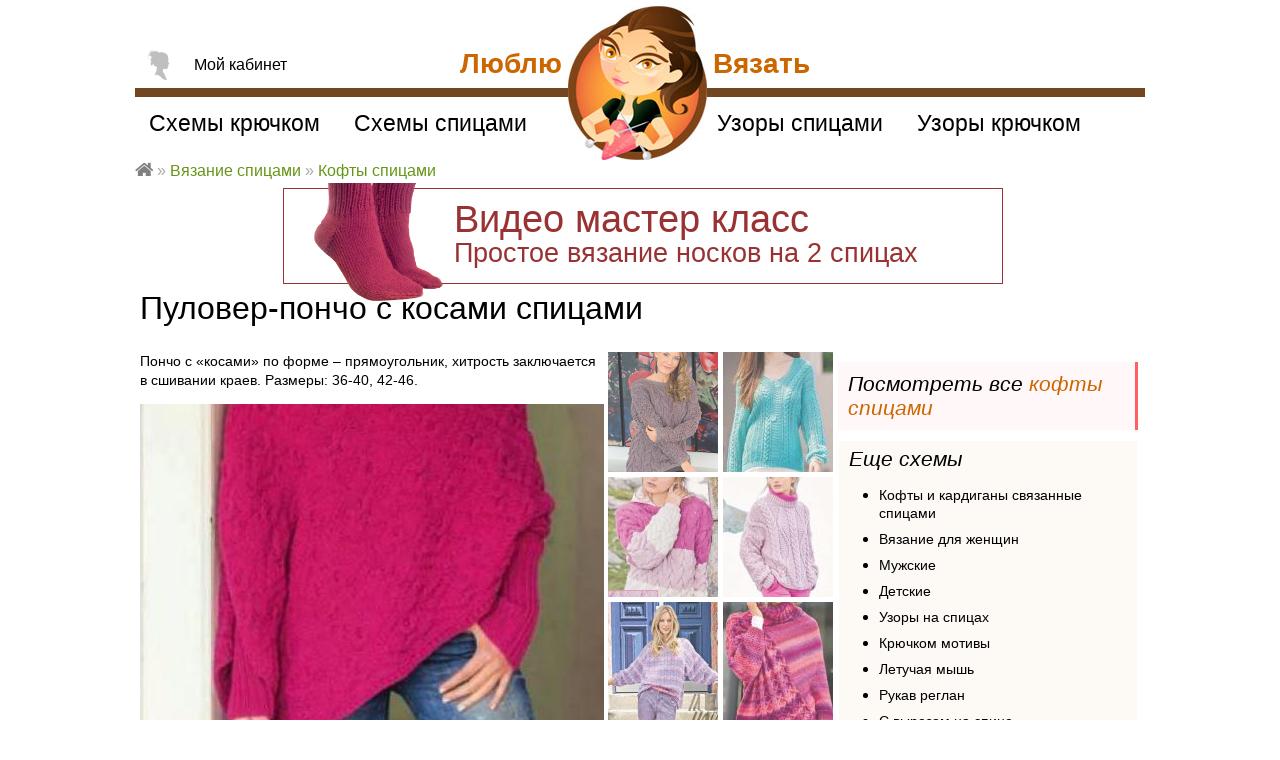

--- FILE ---
content_type: text/html; charset=utf-8
request_url: https://loveknit.ru/vyazanie/spicami/pulover-poncho-kosami
body_size: 21097
content:
<!DOCTYPE html>
<head>
<!--[if IE]><![endif]-->
<meta http-equiv="Content-Type" content="text/html; charset=utf-8" />
<link rel="shortcut icon" href="https://loveknit.ru/sites/all/themes/lovetheme/favicon.ico" type="image/vnd.microsoft.icon" />
<link href="https://loveknit.ru/sites/all/themes/lovetheme/img/apple-touch-icon-57x57.png" rel="apple-touch-icon-precomposed" sizes="57x57" />
<link href="https://loveknit.ru/sites/all/themes/lovetheme/img/apple-touch-icon-72x72.png" rel="apple-touch-icon-precomposed" sizes="72x72" />
<link href="https://loveknit.ru/sites/all/themes/lovetheme/img/apple-touch-icon-114x114.png" rel="apple-touch-icon-precomposed" sizes="114x114" />
<link href="https://loveknit.ru/sites/all/themes/lovetheme/img/apple-touch-icon-144x144.png" rel="apple-touch-icon-precomposed" sizes="144x144" />
<meta name="description" content="Пончо с «косами» по форме – прямоугольник, хитрость заключается в сшивании краев. Размеры: 36-40, 42-46." />
<meta name="keywords" content="Пуловер-пончо с косами, Схема, Видео, пончо с узором из ромбов описание, связать , кофты спицами, Кофты спицами женские, из ромбов пуловер, с косами джемпер, свободный пуловер, Люблю Вязать" />
<link rel="image_src" href="https://loveknit.ru/sites/default/files/styles/model/public/modeli/17/svyazat-pulover-poncho-kosami-dlya-zhenshchin-foto.jpg?itok=NJT5T8W5" />
<link rel="canonical" href="https://loveknit.ru/vyazanie/spicami/pulover-poncho-kosami" />
<title>Пуловер-пончо с косами схема спицами » Люблю Вязать</title>
<meta name="MobileOptimized" content="width">
<meta name="HandheldFriendly" content="true">
<meta name="viewport" content="width=device-width">
<link type="text/css" rel="stylesheet" href="/sites/default/files/advagg_css/css__VN_u2Nk7hHz5hYgfmTwzDc0CpgxxNVDvYwHackMeHpA__EXsU0U8rjfCXDUCiLp4IPqM6kkStpXmyGWtE3kN6a1o__C35au10M15qjtJpWfMlZCy0Qv2PIMuVc3awQX8X-pqU.css" media="all" />
<script type="text/javascript">(function (d, w, c) { (w[c] = w[c] || []).push(function() { try { w.yaCounter21653572 = new Ya.Metrika({id:21653572, webvisor:true, clickmap:true, trackLinks:true, accurateTrackBounce:true}); } catch(e) { } }); var n = d.getElementsByTagName("script")[0], s = d.createElement("script"), f = function () { n.parentNode.insertBefore(s, n); }; s.type = "text/javascript"; s.async = true; s.src = (d.location.protocol == "https:" ? "https:" : "http:") + "//mc.yandex.ru/metrika/watch.js"; if (w.opera == "[object Opera]") { d.addEventListener("DOMContentLoaded", f, false); } else { f(); } })(document, window, "yandex_metrika_callbacks");</script><noscript><div><img src="//mc.yandex.ru/watch/21653572" style="position:absolute; left:-9999px;" alt="" /></div></noscript>
</head>

<body class="html not-logged-in no-sidebars page-node-4470 modelpage"  itemscope="" itemtype="http://schema.org/WebPage">
    <div id="page">

  <div id="main">

		<div class="panel-display panel-1col clearfix" >
  <div class="panel-panel panel-col">
    <div>
<div  class="pn topbnr bnnr mk-noski2"  >
  
      
  
  <div class="ct">
    <a href="/vyazanie/spicami/dlya-nachinayuschih/masterclass-video-urok-nosok-2-spicah" target="_blank">
<img alt="" src="/sites/default/files/user/imgs/masterclass-noski-spicami.png" />
<p>Видео мастер класс<br />
<span>Простое вязание носков на 2 спицах</span></p></a>



<style>

.bnnr.mk-noski2{
position:relative;
width:720px;
max-width:100%;
margin:18px auto 10px;
border:1px solid #993333;
text-align:left;
font-size:38px;
line-height:80%;
}
.bnnr.mk-noski2 a{ color:#993333; }
.bnnr.mk-noski2 a:hover{ color:#000; }
.bnnr.mk-noski2 p{
margin:15px 0 15px 170px;
}
.bnnr.mk-noski2 p span{ font-size:27px;}
.bnnr.mk-noski2 img{
position:absolute;
display:block;
top: -30px;
left: 30px;
width: 130px;
}

@media (max-width:720px) {
  .bnnr.mk-noski2{ font-size:28px; }
  .bnnr.mk-noski2 p{ margin-left:20px; }
  .bnnr.mk-noski2 p span{ line-height:120%; display:block; margin:10px 0 0; }
  .bnnr.mk-noski2 img{ display:none; }
}

</style>  </div>

  
  </div>
</div>
  </div>
</div>

		          <h1>Пуловер-пончо с косами спицами</h1>
        		
	
    <div id="content" class="column" role="main" itemprop="mainContentOfPage">
      			                          <div class="region region-content">
    <div id="block-system-main" class="block block-system">

      
  <div id="amodel">

	
	<div class="mdl">

	<div class="img-wrap">
		<div class="anonce">
<div  class="pn summary"  >
  
      
  
  <div class="ct">
    <p>Пончо с «косами» по форме – прямоугольник, хитрость заключается в сшивании краев. Размеры: 36-40, 42-46.</p>
  </div>

  
  </div>

<div  class="pn"  >
  
      
  
  <div class="ct">
    <div class="img"><div class="field-items" itemscope="" itemtype="http://schema.org/ImageObject"><div class="field-item even"><a href="https://loveknit.ru/sites/default/files/styles/big/public/modeli/17/svyazat-pulover-poncho-kosami-dlya-zhenshchin-foto.jpg?itok=usTmLIt3" title="Спицами пуловер-пончо с косами фото к описанию" class="colorbox" data-colorbox-gallery="gallery-node-4470-A3nZD4VDqb8" data-cbox-img-attrs="{&quot;title&quot;: &quot;Спицами пуловер-пончо с косами фото к описанию&quot;, &quot;alt&quot;: &quot;Как связать спицами пуловер-пончо с косами&quot;}"><img itemprop="contentUrl" src="https://loveknit.ru/sites/default/files/styles/model/public/modeli/17/svyazat-pulover-poncho-kosami-dlya-zhenshchin-foto.jpg?itok=NJT5T8W5" width="464" alt="Как связать спицами пуловер-пончо с косами" title="Спицами пуловер-пончо с косами фото к описанию" /></a><meta itemprop="name" content="Пуловер-пончо с косами"><meta itemprop="caption" content="Спицами пуловер-пончо с косами фото к описанию"><meta itemprop="description" content="Пончо с &laquo;косами&raquo; по форме &ndash; прямоугольник, хитрость заключается в сшивании краев. Размеры: 36-40, 42-46.
"></div></div></div>  </div>

  
  </div>
</div>
		<div class="img-col">
			
<div  class="pn modelthumbs"  >
  
      
  
  <div class="ct">
    <div class="modelthumbphoto">
        
  
  
      <div class="ct">
        <div class="row">
      </div>
    </div>
  
  
  
  
  
  
</div>  </div>

  
  </div>

<div  class="pn fivestar"  >
  
      
  
  <div class="ct">
    <div class="rate-widget-2 rate-widget clear-block rate-average rate-widget-fivestar rate-5ac2747a047bf3bba71d1706dc2f2093 rate-node-4470-2-3" id="rate-node-4470-2-3"><div class="rate-description">Оцените модель</div><div class="item-list"></div><div class="rate-info"><div itemprop="aggregateRating" itemscope="" itemtype="http://schema.org/AggregateRating"><div class="ct">оценок <span itemprop="ratingCount">2</span></div><div class="nr"><span itemprop="ratingValue">5</span></div><div class="hidden" style="display:none;"><span itemprop="worstRating">1</span><span itemprop="bestRating">5</span></div></div></div></div>  </div>

  
  </div>

<div  class="pn savesheme"  >
  
      
  
  <div class="ct">
    <div class="rate-widget-1 rate-widget clear-block rate-average rate-widget-thumbs_up rate-920c3d0e7b43bd1fe17371c3c6ad1a2b rate-node-4470-1-3" id="rate-node-4470-1-3"><span class="rate-button rate-thumbs-up-btn-up" id="rate-button-11">Сохранить схему</span><div class="rate-info">Сохранили 17 человек</div></div>  </div>

  
  </div>

<div  class="pn"  >
  
      
  
  <div class="ct">
    <div id="create-blog-job"></div>  </div>

  
  </div>

<div  class="pn yashare mdl"  >
  
    	<span class="pane-title">Поделиться ссылкой</span>
    
  
  <div class="ct">
    <div class="yashare-auto-init" data-yashareL10n="ru" data-yashareQuickServices="vkontakte,facebook,twitter,odnoklassniki,moimir,gplus,pinterest" data-yashareTheme="counter"></div>  </div>

  
  </div>

<div  class="pn"  >
  
      
  
  <div class="ct">
    <div id="print-model">Распечатать</div>  </div>

  
  </div>
		</div>
	</div>
	<div class="similar">
<div  class="pn"  >
  
      
  
  <div class="ct">
    <div class="modellist"><div class="row"><a href="/vyazanie/kryuchkom/pulover-kruzhevnymi-rukavami"><img class="item" src="https://loveknit.ru/sites/default/files/styles/thumb_110x120/public/modeli/5/svyazat-pulover-kruzhevnymi-rukavami-dlya-zhenshchin-foto.jpg?itok=6rGDts_b" width="110" height="120" alt="Крючком пуловер с кружевными рукавами фото к описанию" title="Как связать крючком пуловер с кружевными рукавами" />Схема: пуловер с кружевными рукавами вязание спицами для женщин</a></div><div class="row"><a href="/vyazanie/spicami/udlinennyy-pulover-uzorami-kos"><img class="item" src="https://loveknit.ru/sites/default/files/styles/thumb_110x120/public/modeli/17/svyazat-udlinennyy-pulover-uzorami-kos-dlya-zhenshchin-foto.jpg?itok=vygkxTHg" width="110" height="120" alt="Спицами удлиненный пуловер с узорами из кос фото к описанию" title="Как связать спицами удлиненный пуловер с узорами из кос" />Схема: удлиненный пуловер с узорами из кос вязание спицами для женщин</a></div><div class="row"><a href="/vyazanie/spicami/obemnyy-dzhemper-pletenym-uzorom"><img class="item" src="https://loveknit.ru/sites/default/files/styles/thumb_110x120/public/modeli/17/svyazat-obemnyy-dzhemper-pletenym-uzorom-dlya-zhenshchin-foto.jpg?itok=pYnWjGPT" width="110" height="120" alt="Спицами объемный джемпер с плетеным узором фото к описанию" title="Как связать спицами объемный джемпер с плетеным узором" />Схема: объемный джемпер с плетеным узором вязание спицами для женщин</a></div><div class="row"><a href="/vyazanie/spicami/pulover-oversayz-uzorom-kos"><img class="item" src="https://loveknit.ru/sites/default/files/styles/thumb_110x120/public/modeli/5/svyazat-pulover-oversayz-uzorom-kos-dlya-zhenshchin-foto.jpg?itok=fTJm-S69" width="110" height="120" alt="Крючком пуловер оверсайз с узором из «кос» фото к описанию" title="Как связать крючком пуловер оверсайз с узором из «кос»" />Схема: пуловер оверсайз с узором из «кос» вязание спицами для женщин</a></div><div class="row"><a href="/vyazanie/spicami/cvetnoy-dzhemper-letuchaya-mysh-uzorom-kos"><img class="item" src="https://loveknit.ru/sites/default/files/styles/thumb_110x120/public/modeli/17/svyazat-cvetnoy-dzhemper-letuchaya-mysh-uzorom-kos-dlya-zhenshchin-foto.jpg?itok=I171Qsa5" width="110" height="120" alt="Спицами цветной джемпер летучая мышь с узором из кос фото к описанию" title="Как связать спицами цветной джемпер летучая мышь с узором из кос" />Схема: цветной джемпер летучая мышь с узором из кос вязание спицами для женщин</a></div><div class="row"><a href="/vyazanie/spicami/pulover-poncho-asimmetrichnym-risunkom"><img class="item" src="https://loveknit.ru/sites/default/files/styles/thumb_110x120/public/modeli/27/svyazat-pulover-poncho-asimmetrichnym-risunkom-dlya-zhenshchin-foto.jpg?itok=CtwBEsEt" width="110" height="120" alt="Спицами пуловер-пончо с асимметричным рисунком фото к описанию" title="Как связать спицами пуловер-пончо с асимметричным рисунком" />Схема: пуловер-пончо с асимметричным рисунком вязание спицами для женщин</a></div><div class="row"><a href="/vyazanie/spicami/pulover-azhurnym-uzorom-kos-1"><img class="item" src="https://loveknit.ru/sites/default/files/styles/thumb_110x120/public/modeli/17/svyazat-pulover-azhurnym-uzorom-kos-dlya-zhenshchin-foto.jpg?itok=lG6REPLp" width="110" height="120" alt="Спицами пуловер с ажурным узором из «кос» фото к описанию" title="Как связать спицами пуловер с ажурным узором из «кос»" />Схема: пуловер с ажурным узором из «кос» вязание спицами для женщин</a></div><div class="row"><a href="/vyazanie/spicami/obemnyy-udlinennyy-dzhemper-uzorom-kos"><img class="item" src="https://loveknit.ru/sites/default/files/styles/thumb_110x120/public/modeli/17/svyazat-obemnyy-udlinennyy-dzhemper-uzorom-kos-dlya-zhenshchin-foto.jpg?itok=GIvoLlkL" width="110" height="120" alt="Спицами объемный удлиненный джемпер с узором из кос фото к описанию" title="Как связать спицами объемный удлиненный джемпер с узором из кос" />Схема: объемный удлиненный джемпер с узором из кос вязание спицами для женщин</a></div><div class="row"><a href="/vyazanie/spicami/pulover-poncho-bolshim-vorotnikom-rukavami-kos"><img class="item" src="https://loveknit.ru/sites/default/files/styles/thumb_110x120/public/modeli/17/svyazat-pulover-poncho-bolshim-vorotnikom-rukavami-kos-dlya-zhenshchin-foto.jpg?itok=MJS3WX2u" width="110" height="120" alt="Спицами пуловер-пончо с большим воротником и рукавами из кос фото к описанию" title="Как связать спицами пуловер-пончо с большим воротником и рукавами из кос" />Схема: пуловер-пончо с большим воротником и рукавами из кос вязание спицами для женщин</a></div><div class="row"><a href="/vyazanie/spicami/udlinennyy-relefnyy-dzhemper-vorotnikom-golf"><img class="item" src="https://loveknit.ru/sites/default/files/styles/thumb_110x120/public/modeli/17/svyazat-udlinennyy-relefnyy-dzhemper-vorotnikom-golf-dlya-zhenshchin-foto.jpg?itok=nJERR2Ig" width="110" height="120" alt="Спицами удлиненный рельефный джемпер с воротником гольф фото к описанию" title="Как связать спицами удлиненный рельефный джемпер с воротником гольф" />Схема: удлиненный рельефный джемпер с воротником гольф вязание спицами для женщин</a></div><div class="row"><a href="/vyazanie/spicami/uzorchatyy-dzhemper-rukavami-letuchaya-mysh"><img class="item" src="https://loveknit.ru/sites/default/files/styles/thumb_110x120/public/modeli/17/svyazat-uzorchatyy-dzhemper-rukavami-letuchaya-mysh-dlya-zhenshchin-foto.jpg?itok=HR0fNrk7" width="110" height="120" alt="Спицами узорчатый джемпер с рукавами летучая мышь фото к описанию" title="Как связать спицами узорчатый джемпер с рукавами летучая мышь" />Схема: узорчатый джемпер с рукавами летучая мышь вязание спицами для женщин</a></div><div class="row"><a href="/vyazanie/spicami/pulover-vorotnikom-kos"><img class="item" src="https://loveknit.ru/sites/default/files/styles/thumb_110x120/public/modeli/17/svyazat-pulover-vorotnikom-kos-dlya-zhenshchin-foto.jpg?itok=zpaFWkyY" width="110" height="120" alt="Спицами пуловер с воротником из кос фото к описанию" title="Как связать спицами пуловер с воротником из кос" />Схема: пуловер с воротником из кос вязание спицами для женщин</a></div></div>  </div>

  
  </div>

<div  class="pn ya similar-ad"  >
  
      
  
  <div class="ct">
    <!-- Yandex.RTB R-A-122783-1 -->
<div id="yandex_rtb_R-A-122783-1"></div>
<script type="text/javascript">
    (function(w, d, n, s, t) {
        w[n] = w[n] || [];
        w[n].push(function() {
            Ya.Context.AdvManager.render({
                blockId: "R-A-122783-1",
                renderTo: "yandex_rtb_R-A-122783-1",
                async: true
            });
        });
        t = d.getElementsByTagName("script")[0];
        s = d.createElement("script");
        s.type = "text/javascript";
        s.src = "//an.yandex.ru/system/context.js";
        s.async = true;
        t.parentNode.insertBefore(s, t);
    })(this, this.document, "yandexContextAsyncCallbacks");
</script>  </div>

  
  </div>
</div>	
	<div class="ad1">
<div  class="pn"  >
  
      
  
  <div class="ct">
    <div class="panel-display panel-1col clearfix" id="mini-panel-ad300x600">
  <div class="panel-panel panel-col">
    <div>
<div  class="pn"  >
  
      
  
  <div class="ct">
    <style>
@media all {
  .html #amodel .body-wrap .ad1,
  .html #amodel .body-wrap .ad1 .adapt600to100,
  .html #amodel .body-wrap .ad1 .adapt600to100 .adsbygoogle{
    display:block;
    width:300px !important;
    height:600px  !important;
  }
}
@media (max-width: 640px) {
  .html #amodel .body-wrap .ad1,
  .html #amodel .body-wrap .ad1 .adapt600to100,
  .html #amodel .body-wrap .ad1 .adapt600to100 .adsbygoogle {
    display:block;
    width:320px  !important;
    height:100px  !important;
    position:static;
  }
}
</style>

<div class="adapt600to100" style="overflow:hidden;">

<!-- Yandex.RTB R-A-122783-2 -->
<div id="yandex_rtb_R-A-122783-2"></div>
<script type="text/javascript">
    (function(w, d, n, s, t) {
        w[n] = w[n] || [];
        w[n].push(function() {
            Ya.Context.AdvManager.render({
                blockId: "R-A-122783-2",
                renderTo: "yandex_rtb_R-A-122783-2",
                async: true
            });
        });
        t = d.getElementsByTagName("script")[0];
        s = d.createElement("script");
        s.type = "text/javascript";
        s.src = "//an.yandex.ru/system/context.js";
        s.async = true;
        t.parentNode.insertBefore(s, t);
    })(this, this.document, "yandexContextAsyncCallbacks");
</script>



</div>

  </div>

  
  </div>
</div>
  </div>
</div>
  </div>

  
  </div>

<div  class="pn seeallmodels"  >
  
      
  
  <div class="ct">
    Посмотреть все <a href="/vyazanie/spicami-pulovery-kofty-dzhempery">кофты спицами</a>  </div>

  
  </div>

<div  class="pn seemore node"  >
  
      
  
  <div class="ct">
    
<span class="pane-title">Еще схемы</span>

<ul>

  <li><a href="/vyazanie/spicami-pulovery-kofty-dzhempery">Кофты и кардиганы связанные спицами</a></li>

  <li><a href="/vyazanie/spicami">Вязание для женщин</a></li>
  <li><a href="/vyazanie/muzhskie-svitery">Мужские</a></li>
  <li><a href="/vyazanie/spicami/detskie-koftochki-dlya-malyshey">Детские</a></li>
  <li><a href="/patterns/spicami">Узоры на спицах</a></li>
  <li><a href="/patterns/kryuchkom">Крючком мотивы</a></li>

  <li><a href="/vyazanie/rukav-letuchaya-mysh">Летучая мышь</a></li>
  <li><a href="/vyazanie/rukav-reglan">Рукав реглан</a></li>
  <li><a href="/vyazanie/kofty-otkrytoy-spinoy">С вырезом на спине</a></li>
  <li><a href="/vyazanie/letnie-koftochki-shemy">Летние кофты</a></li>
  <li><a href="/vyazanie/dzhempery-kosami">Из кос</a></li>
  <li><a href="/vyazanie/dzhempery-obraznym-vyrezom">с V-образным вырезом</a></li>
  <li><a href="/vyazanie/udlinennye-pulovery">Длинные</a></li>
  <li><a href="/vyazanie/svitery-krupnoy-vyazki">Объемные</a></li>
  <li><a href="/vyazanie/svitery-bolshim-vorotnikom">С высоким воротником</a></li>
  <li><a href="/vyazanie/zhakety-kapyushonom">С капюшоном</a></li>
  <li><a href="/vyazanie/zhakety-molnii">На молнии</a></li>
  <li><a href="/vyazanie/zhakety-pugovicah">На пуговицах</a></li>
  <li><a href="/vyazanie/zhakety-karmanami">С карманами</a></li>
  <li><a href="/vyazanie/spicami-platya-sarafany">Женские платья</a></li>
  <li><a href="/vyazanie/spicami-zhilety-bezrukavki">Жилеты</a></li>
  <li><a href="/vyazanie/spicami-sharfy-shali-palantiny">Шарфы спицами</a></li>

</ul>

  </div>

  
  </div>
</div>

	
		<div class="body">
<div  class="pn"  >
  
    	<h2 class="pane-title">Описание модели</h2>
    
  
  <div class="ct">
    <div class="body"><p><b>Размеры: </b>36-40 (42-46)</p>
<p><b>Вам потребуется:</b> пряжа (100% хлопка; 75 м/50 г) - 800 (900) г малиновой; спицы № 4; круговые спицы № 4; 1 комплект чулочных спиц № 4.</p>
<p><b>Узор 1:</b> резинка = попеременно 1 лицевая, 1 изнаночная.</p>
<p><b>Узор </b>2: узор из «кос» (число петель кратно 18 + 14 + 2 кромочные) = вязать согл. схеме. На ней даны лицевые ряды. В изнаночных рядах петли провязывать по рисунку. Начать с 1 кромочной и петель перед раппортом, раппорт постоянно повторять, закончить петлями после раппорта и 1 кромочной. Постоянно повторять 1-28-й ряды.</p>
<p><b>Плотность вязания: </b>19,5 п. х 25 р. = 10 х 10 см.</p>
<p><b><u>Внимание:</u></b> пуловер-пончо вязать единым полотном без левого плечевого шва. Стрелка на выкройке = направление вязания.</p>
<p><b>Описание работы: </b>набрать на спицы 106 (124) петли и для планки между кромочными связать 1 см = 3 ряда узором 1, при этом начать с 1 изнаночного ряда. Продолжить работу узором 2. Через 75 см = 188 рядов (80,5 см = 202 ряда) от планки достигнуто левое плечо. Через 150 см = 376 рядов (161 см = 404 ряда) от планки связать для замыкающей планки 1 см = 3 ряда узором 1 и в следующем изнаночном ряду закрыть все петли по рисунку.</p>
<p><b>Сборка: </b>по правому боковому краю пуловера-пончо набрать на спицы 285 петель и между кромочными связать 1 см = 3 ряда узором 1. Затем закрыть все петли по рисунку. Пуловер-пончо сложить пополам. Выполнить правый плечевой шов на первых 48 (53,5) см левого бокового края переда, а также на последних 48 (53,5) см левого бокового края спинки, первые по 27 см переда и спинки от сгиба оставить открытыми для горловины.</p>
<p>

</p>
<p>По краю горловины набрать на круговые спицы 102 петли и для планки связать 1 см = 3 круговых ряда узором 1. Затем закрыть все петли по рисунку. По внешним по 10 (12) см переда и спинки набрать на чулочные спицы по 32 (36) петель (= 8 (9) петель на спицу), замкнуть в кольцо и для планки каждого рукава связать по 22 см узором 1. Затем закрыть все петли по рисунку.</p>
</div>  </div>

  
  </div>

<div  class="pn snews"  >
  
    	<h2 class="pane-title">Новые схемы</h2>
    
  
  <div class="ct">
          <p>Подпишитесь на рассылку и узнавайте о новых схемах первыми!</p>
  
      <form class="simplenews-subscribe" action="/vyazanie/spicami/pulover-poncho-kosami" method="post" id="simplenews-block-form-955" accept-charset="UTF-8"><div><div class="form-item form-type-textfield form-item-mail">
 <input placeholder="Введите ваш E-mail" type="text" id="edit-mail" name="mail" value="" size="20" maxlength="128" class="form-text required" />
</div>
<input type="submit" id="edit-submit" name="op" value="Подписаться" class="form-submit" /><input type="hidden" name="form_build_id" value="form-pU5LDJBm1GQKPtqzHxAGEYIwsidM5qOywwtrTuUETr0" />
<input type="hidden" name="form_id" value="simplenews_block_form_955" />
</div></form>  
  
  
    </div>

  
  </div>
</div>
		<div class="sheme">
<div  class="pn"  >
  
      
  
  <div class="ct">
    <div class="modelsheme">
        
  
  
      <div class="ct">
        <div>
      
          <h3 class="title">Схема пончо с узором из ромбов</h3>    
          <a href="https://loveknit.ru/sites/default/files/vyazannye-modeli/17/schemes/pulover-poncho-kosami-scheme-vyazanie-spicami-dlya-zhenshchin-kofty-spicami-zhenskie.jpg" title="Схема вязания пуловер-пончо с косами раздел вязание спицами для женщин кофты спицами женские" class="colorbox" data-colorbox-gallery="gallery-node-4470-A3nZD4VDqb8" data-cbox-img-attrs="{&quot;title&quot;: &quot;Схема вязания пуловер-пончо с косами раздел вязание спицами для женщин кофты спицами женские&quot;, &quot;alt&quot;: &quot;Схема вязания пуловер-пончо с косами раздел вязание спицами для женщин кофты спицами женские&quot;}"><img src="https://loveknit.ru/sites/default/files/styles/large/public/vyazannye-modeli/17/schemes/pulover-poncho-kosami-scheme-vyazanie-spicami-dlya-zhenshchin-kofty-spicami-zhenskie.jpg?itok=NT9xyU2F" alt="Схема вязания пуловер-пончо с косами раздел вязание спицами для женщин кофты спицами женские" title="Схема вязания пуловер-пончо с косами раздел вязание спицами для женщин кофты спицами женские" /></a><a href="https://loveknit.ru/sites/default/files/vyazannye-modeli/17/schemes/pulover-poncho-kosami-scheme-vyazanie-spicami-dlya-zhenshchin-kofty-spicami-zhenskie_0.jpg" title="Схема вязания пуловер-пончо с косами раздел вязание спицами для женщин кофты спицами женские" class="colorbox" data-colorbox-gallery="gallery-node-4470-A3nZD4VDqb8" data-cbox-img-attrs="{&quot;title&quot;: &quot;Схема вязания пуловер-пончо с косами раздел вязание спицами для женщин кофты спицами женские&quot;, &quot;alt&quot;: &quot;Схема вязания пуловер-пончо с косами раздел вязание спицами для женщин кофты спицами женские&quot;}"><img src="https://loveknit.ru/sites/default/files/styles/large/public/vyazannye-modeli/17/schemes/pulover-poncho-kosami-scheme-vyazanie-spicami-dlya-zhenshchin-kofty-spicami-zhenskie_0.jpg?itok=gxxWgxBf" alt="Схема вязания пуловер-пончо с косами раздел вязание спицами для женщин кофты спицами женские" title="Схема вязания пуловер-пончо с косами раздел вязание спицами для женщин кофты спицами женские" /></a><a href="https://loveknit.ru/sites/default/files/vyazannye-modeli/17/schemes/pulover-poncho-kosami-scheme-vyazanie-spicami-dlya-zhenshchin-kofty-spicami-zhenskie_1.jpg" title="Схема вязания пуловер-пончо с косами раздел вязание спицами для женщин кофты спицами женские" class="colorbox" data-colorbox-gallery="gallery-node-4470-A3nZD4VDqb8" data-cbox-img-attrs="{&quot;title&quot;: &quot;Схема вязания пуловер-пончо с косами раздел вязание спицами для женщин кофты спицами женские&quot;, &quot;alt&quot;: &quot;Схема вязания пуловер-пончо с косами раздел вязание спицами для женщин кофты спицами женские&quot;}"><img src="https://loveknit.ru/sites/default/files/styles/large/public/vyazannye-modeli/17/schemes/pulover-poncho-kosami-scheme-vyazanie-spicami-dlya-zhenshchin-kofty-spicami-zhenskie_1.jpg?itok=H6nsuPU1" alt="Схема вязания пуловер-пончо с косами раздел вязание спицами для женщин кофты спицами женские" title="Схема вязания пуловер-пончо с косами раздел вязание спицами для женщин кофты спицами женские" /></a>    </div>
    </div>
  
  
  
  
  
  
</div>  </div>

  
  </div>
</div>
		<div class="comments">
			
<div  class="pn"  >
  
      
  
  <div class="ct">
    <!-- Yandex.RTB R-A-122783-2 -->
<div id="yandex_rtb_R-A-122783-2"></div>
<script type="text/javascript">
    (function(w, d, n, s, t) {
        w[n] = w[n] || [];
        w[n].push(function() {
            Ya.Context.AdvManager.render({
                blockId: "R-A-122783-2",
                renderTo: "yandex_rtb_R-A-122783-2",
                async: true
            });
        });
        t = d.getElementsByTagName("script")[0];
        s = d.createElement("script");
        s.type = "text/javascript";
        s.src = "//an.yandex.ru/system/context.js";
        s.async = true;
        t.parentNode.insertBefore(s, t);
    })(this, this.document, "yandexContextAsyncCallbacks");
</script>  </div>

  
  </div>

<div  class="pn cform"  >
  
    	<h5 class="pane-title">Оставьте отзыв к модели</h5>
    
  
  <div class="ct">
    <section id="comments" class="comment-wrapper">
            
	
  <div class="question-wrapper">
													<form class="comment-form" action="/vyazanie/spicami/pulover-poncho-kosami#comment-form" method="post" id="comment-form" accept-charset="UTF-8"><div><div class="field-type-text field-name-field-show-name field-widget-text-textfield form-wrapper" id="edit-field-show-name"><div id="field-show-name-add-more-wrapper"><div class="form-item form-type-textfield form-item-field-show-name-und-0-value">
  <label for="edit-field-show-name-und-0-value">Ваше имя </label>
 <input class="text-full form-text" type="text" id="edit-field-show-name-und-0-value" name="field_show_name[und][0][value]" value="" size="60" maxlength="255" />
</div>
</div></div><input type="hidden" name="form_build_id" value="form-q-ZWtBeMjqQtxqizPn-_rvvhVtrMmmgf5MmP4yqrVTQ" />
<input type="hidden" name="form_id" value="comment_node_vyaz_model_form" />
<div class="field-type-text-long field-name-comment-body field-widget-text-textarea form-wrapper" id="edit-comment-body"><div id="comment-body-add-more-wrapper"><div class="text-format-wrapper"><div class="form-item form-type-textarea form-item-comment-body-und-0-value">
 <div class="form-textarea-wrapper resizable"><textarea class="text-full ocupload-drop form-textarea required" placeholder="Оставьте свой комментарий" id="edit-comment-body-und-0-value" name="comment_body[und][0][value]" cols="60" rows="5"></textarea></div>
</div>
</div>
</div></div><div class="element-invisible"><div class="form-item form-type-checkbox form-item-addrsp">
 <input type="checkbox" id="edit-addrsp" name="addrsp" value="1" class="form-checkbox" />  <label class="option" for="edit-addrsp">Address </label>

</div>
</div><div class="form-actions form-wrapper" id="edit-actions"><input type="submit" id="edit-submit--2" name="op" value="Сохранить" class="form-submit" /></div></div></form>						  </div>
</section>  </div>

  
  </div>
		</div>

		</div>
	



	
	<div class="bottom">
<div  class="pn"  >
  
    	<h2 class="pane-title">Еще схемы из каталога для женщин</h2>
    
  
  <div class="ct">
    <div class="view view--popular-models view-id-_popular_models view-display-id-popupalmodels view-dom-id-a11b3197cd5f635fd63db8047f4298a5">
        
  
  
      <div class="ct">
      <div class="owl-carousel-popupalmodels45"><div class="item-0 item-odd">  
          <a href="/vyazanie/spicami/dlinnyy-zhilet-azhurnymi-rombami"><img src="https://loveknit.ru/sites/default/files/styles/thumb_180x180/public/modeli/18/svyazat-dlinnyy-zhilet-azhurnymi-rombami-dlya-zhenshchin-foto.jpg?itok=o6OSnChh" width="180" height="180" alt="Как связать спицами длинный жилет с ажурными ромбами" title="Спицами длинный жилет с ажурными ромбами фото к описанию" />
Схема: Длинный жилет с ажурными ромбами</a>  </div><div class="item-1 item-even">  
          <a href="/vyazanie/spicami/komplekt-pulovera-kontrastnogo-snuda"><img src="https://loveknit.ru/sites/default/files/styles/thumb_180x180/public/modeli/20/svyazat-komplekt-kontrastnogo-snuda-dzhempera-azhurnym-uzorom-dlya-zhenshchin-foto.jpg?itok=FK17Pgkp" width="180" height="180" alt="Как связать спицами комплект из контрастного снуда и джемпера с ажурным узором" title="Спицами комплект из контрастного снуда и джемпера с ажурным узором фото к описанию" />
Схема: Комплект из контрастного снуда и джемпера с ажурным узором</a>  </div><div class="item-2 item-odd">  
          <a href="/vyazanie/spicami/ukorochennyy-zhilet-glubokim-vyrezom"><img src="https://loveknit.ru/sites/default/files/styles/thumb_180x180/public/modeli/18/svyazat-ukorochennyy-zhilet-glubokim-vyrezom-dlya-zhenshchin-foto.jpg?itok=7s0kc6uW" width="180" height="180" alt="Как связать спицами укороченный жилет с глубоким вырезом" title="Спицами укороченный жилет с глубоким вырезом фото к описанию" />
Схема: Укороченный жилет с глубоким вырезом</a>  </div><div class="item-3 item-even">  
          <a href="/vyazanie/spicami/shtany-v-etnicheskom-stile"><img src="https://loveknit.ru/sites/default/files/styles/thumb_180x180/public/modeli/25/svyazat-shtany-v-etnicheskom-stile-dlya-zhenshchin-foto.jpg?itok=w-j_noeD" width="180" height="180" alt="Как связать спицами штаны в этническом стиле" title="Спицами штаны в этническом стиле фото к описанию" />
Схема: Штаны в этническом стиле</a>  </div><div class="item-4 item-odd">  
          <a href="/vyazanie/spicami/melanzhevyy-sviter-krupnymi-kosami"><img src="https://loveknit.ru/sites/default/files/styles/thumb_180x180/public/modeli/17/svyazat-melanzhevyy-sviter-krupnymi-kosami-dlya-zhenshchin-foto.jpg?itok=4rQKFSkn" width="180" height="180" alt="Как связать спицами меланжевый свитер с крупными косами" title="Спицами меланжевый свитер с крупными косами фото к описанию" />
Схема: Меланжевый свитер с крупными косами</a>  </div><div class="item-5 item-even">  
          <a href="/vyazanie/spicami/plate-azhurnymi-kosami-korotkim-rukavom"><img src="https://loveknit.ru/sites/default/files/styles/thumb_180x180/public/modeli/16/svyazat-plate-azhurnymi-kosami-korotkim-rukavom-dlya-zhenshchin-foto.jpg?itok=w069n-km" width="180" height="180" alt="Как связать спицами платье с ажурными косами и коротким рукавом" title="Спицами платье с ажурными косами и коротким рукавом фото к описанию" />
Схема: Платье с ажурными косами и коротким рукавом</a>  </div><div class="item-6 item-odd">  
          <a href="/vyazanie/kryuchkom/letniy-ukorochennyy-top-azhurnaya-yubka"><img src="https://loveknit.ru/sites/default/files/styles/thumb_180x180/public/modeli/1/svyazat-letniy-ukorochennyy-top-azhurnaya-yubka-dlya-zhenshchin-foto.jpg?itok=h5Kkesp3" width="180" height="180" alt="Как связать  летний укороченный топ и ажурная юбка" title=" летний укороченный топ и ажурная юбка фото к описанию" />
Схема: Летний укороченный топ и ажурная юбка</a>  </div><div class="item-7 item-even">  
          <a href="/vyazanie/spicami/noski-obemnym-pletenym-uzorom"><img src="https://loveknit.ru/sites/default/files/styles/thumb_180x180/public/modeli/24/svyazat-noski-obemnym-pletenym-uzorom-dlya-zhenshchin-foto.jpg?itok=wQlQpJqA" width="180" height="180" alt="Как связать спицами носки с объемным плетеным узором" title="Спицами носки с объемным плетеным узором фото к описанию" />
Схема: Носки с объемным плетеным узором</a>  </div><div class="item-8 item-odd">  
          <a href="/vyazanie/kryuchkom/letnyaya-polosataya-yubka-kolena"><img src="https://loveknit.ru/sites/default/files/styles/thumb_180x180/public/modeli/14/svyazat-letnyaya-polosataya-yubka-kolena-dlya-zhenshchin-foto.jpg?itok=cwxI-NBW" width="180" height="180" alt="Как связать крючком летняя полосатая юбка до колена" title="Крючком летняя полосатая юбка до колена фото к описанию" />
Схема: Летняя полосатая юбка до колена</a>  </div><div class="item-9 item-even">  
          <a href="/vyazanie/spicami/trehcvetnyy-pulover-gorizontalnuyu-polosku"><img src="https://loveknit.ru/sites/default/files/styles/thumb_180x180/public/modeli/17/svyazat-trehcvetnyy-pulover-v-gorizontalnuyu-polosku-dlya-zhenshchin-foto.jpg?itok=p20GduAj" width="180" height="180" alt="Как связать спицами трехцветный пуловер в горизонтальную полоску" title="Спицами трехцветный пуловер в горизонтальную полоску фото к описанию" />
Схема: Трехцветный пуловер в горизонтальную полоску</a>  </div><div class="item-10 item-odd">  
          <a href="/vyazanie/spicami/cvetnoy-top-otkrytoy-spinoy"><img src="https://loveknit.ru/sites/default/files/styles/thumb_180x180/public/modeli/17/svyazat-cvetnoy-top-otkrytoy-spinoy-dlya-zhenshchin-foto.jpg?itok=k8uXe4CT" width="180" height="180" alt="Как связать спицами цветной топ с открытой спиной" title="Спицами цветной топ с открытой спиной фото к описанию" />
Схема: Цветной топ с открытой спиной</a>  </div><div class="item-11 item-even">  
          <a href="/vyazanie/kryuchkom/melanzhevaya-shapka-pomponom"><img src="https://loveknit.ru/sites/default/files/styles/thumb_180x180/public/modeli/7/svyazat-melanzhevaya-shapka-pomponom-dlya-zhenshchin-foto.jpg?itok=rwbqDD1_" width="180" height="180" alt="Как связать крючком меланжевая шапка с помпоном" title="Крючком меланжевая шапка с помпоном фото к описанию" />
Схема: Меланжевая шапка с помпоном</a>  </div></div>    </div>
  
  
  
  
  
  
</div>  </div>

  
  </div>

<div  class="pn"  >
  
      
  
  <div class="ct">
    <div class="current-likes" style="display:none;">
23</div>  </div>

  
  </div>
</div>

</div>
</div>
  </div>
          </div>

    
    
  </div>

	<header class="header" id="header" role="banner">

		<div class="top">
	<div class="left">
		
<div  class="pn"  >
  
      
  
  <div class="ct">
    <div class="userPane">
  <span class="user-picture">
    <span class="username modal-get ctools-modal-auth-modal-style" title="Войти на сайт" data-uri="authform/personal">
      <img src="/sites/default/files/styles/thumb_40x40/public/user/avatars/picture-default.png" title="Мой кабинет" alt="Войти на сайт" />
   </span>
  </span>
  <span class="username modal-get ctools-modal-auth-modal-style" title="Войти на сайт" data-uri="authform/personal">Мой кабинет</span>
</div>  </div>

  
  </div>
	</div>
	<div class="right">
			</div>
</div>
<div class="menu">
	
<div  class="pn"  >
  
      
  
  <div class="ct">
    <ul class="menu"><li class="first leaf" id="menukryuchkom"><a href="/vyazanie/kryuchkom" title="Схемы вязания крючком" class="menu-minipanel menu-minipanel-5197">Схемы крючком</a></li>
<li class="leaf" id="menuspicami"><a href="/vyazanie/spicami" title="Схемы вязания спицами" class="menu-minipanel menu-minipanel-5198">Схемы спицами</a></li>
<li class="leaf"><a href="/patterns/spicami" class="menu-minipanel menu-minipanel-8765">Узоры спицами</a></li>
<li class="last leaf"><a href="/patterns/kryuchkom" class="menu-minipanel menu-minipanel-8766">Узоры крючком</a></li>
</ul>  </div>

  
  </div>

<div  class="pn"  >
  
      
  
  <div class="ct">
    <div class="breadcrumb" xmlns:v="http://rdf.data-vocabulary.org/#"><span typeof="v:Breadcrumb"><a rel="v:url" property="v:title" href="/">Люблю вязать</a></span> &raquo; <span typeof="v:Breadcrumb"><a rel="v:url" property="v:title" href="/vyazanie/spicami">Вязание спицами</a></span> &raquo; <span typeof="v:Breadcrumb"><a rel="v:url" property="v:title" href="/vyazanie/spicami-pulovery-kofty-dzhempery">Кофты спицами</a></span></div>  </div>

  
  </div>
</div>
<p>Люблю Вязать</p>
<a href="/" rel="home" id="logo" title="Люблю Вязать"><img src="/sites/all/themes/lovetheme/panels/layouts/header/img/lovelogo.jpg" title="На главную Люблю Вязать" alt="Люблю Вязать" /></a>		
		
  </header>

	
	</div>

<div id="footer">
	<div class="wrap">
		
<div  class="pn last-mk"  >
  
    	<span class="pane-title">Работы наших пользователей</span>
    
  
  <div class="ct">
    <div class="userjobs mk">
        
  
  
      <div class="ct">
        <div class="item">
      
          <a href="/blog/jobs/6745-wiki-pedia"><img src="https://loveknit.ru/sites/default/files/styles/thumb_300x180/public/user/imgs/31363/40776-file.gif?itok=r36pUe8j" width="300" height="180" alt="" /></a>    
          <a href="/blog/jobs/6745-wiki-pedia">Wiki: Pedia</a>    </div>
  <div class="item">
      
          <a href="/blog/jobs/6744-gotovaya-pryazha-kozego-puha-shelkom"><img src="https://loveknit.ru/sites/default/files/styles/thumb_300x180/public/user/imgs/16066/40731-1737718020324.jpg?itok=WDkMljDd" width="300" height="180" alt="" /></a>    
          <a href="/blog/jobs/6744-gotovaya-pryazha-kozego-puha-shelkom">Готовая пряжа из козьего пуха с шелком</a>    </div>
  <div class="item">
      
          <a href="/blog/jobs/6742-pautinka-mohera-kryuchkom-flyor"><img src="https://loveknit.ru/sites/default/files/styles/thumb_300x180/public/user/imgs/28111/39311-img3618.jpg?itok=V0XBc9mC" width="300" height="180" alt="" /></a>    
          <a href="/blog/jobs/6742-pautinka-mohera-kryuchkom-flyor">Паутинка из мохера крючком &quot;Флёр&quot;</a>    </div>
  <div class="item">
      
          <a href="/blog/jobs/6743-pautinka-mohera-kryuchkom-flyor"><img src="https://loveknit.ru/sites/default/files/styles/thumb_300x180/public/user/imgs/28111/39312-img3618.jpg?itok=sbDOcYdS" width="300" height="180" alt="" /></a>    
          <a href="/blog/jobs/6743-pautinka-mohera-kryuchkom-flyor">Паутинка из мохера крючком &quot;Флёр&quot;</a>    </div>
  <div class="item">
      
          <a href="/blog/jobs/6741-detskaya-nakidka-poncho-kapyushonom-ushkami"><img src="https://loveknit.ru/sites/default/files/styles/thumb_300x180/public/user/imgs/27747/38618-img4416.jpeg?itok=wqXZ-D0Y" width="300" height="180" alt="" /></a>    
          <a href="/blog/jobs/6741-detskaya-nakidka-poncho-kapyushonom-ushkami">Детская накидка-пончо с капюшоном и ушками</a>    </div>
  <div class="item">
      
          <a href="/blog/jobs/6740-zhiletki-dlya-devochek"><img src="https://loveknit.ru/sites/default/files/styles/thumb_300x180/public/user/imgs/27136/38587-8b9d86fc-9c2f-4e1a-ad70-9cac0f0b8339.jpeg?itok=mfauPfh4" width="300" height="180" alt="" /></a>    
          <a href="/blog/jobs/6740-zhiletki-dlya-devochek">Жилетки для девочек</a>    </div>
  <div class="item">
      
          <a href="/blog/jobs/6739-babochki"><img src="https://loveknit.ru/sites/default/files/styles/thumb_300x180/public/user/imgs/27393/38572-gridart20231212234941575.jpg?itok=7MipLti_" width="300" height="180" alt="" /></a>    
          <a href="/blog/jobs/6739-babochki">Бабочки</a>    </div>
  <div class="item">
      
          <a href="/blog/jobs/6737-koftochka-dlya-malyshki"><img src="https://loveknit.ru/sites/default/files/styles/thumb_300x180/public/user/imgs/27136/38555-b0e9934f-e8aa-40f0-9605-0514a08f8a02.jpeg?itok=NE43WpEN" width="300" height="180" alt="" /></a>    
          <a href="/blog/jobs/6737-koftochka-dlya-malyshki">Кофточка для малышки</a>    </div>
    </div>
  
  
  
  
  
  
</div>  </div>

  
  </div>

<div  class="pn last-mk"  >
  
    	<span class="pane-title">Видео мастер классы</span>
    
  
  <div class="ct">
    <div class="mk">
        
  
  
      <div class="ct">
        <div class="item">
      
  <div class="img">        <a href="/vyazanie/dlya-nachinayuschih/spicami/master-klass-detskie-noski-pyatkoy-bumerang"><img src="https://loveknit.ru/sites/default/files/styles/thumb_300x180/public/masterclass/master-klass-detskie-nosochki-francuzskoy-rezinkoy-foto.jpg?itok=Rw-mNBlr" width="300" height="180" alt="Детские носочки спицами пошаговое видео" title="Детские носочки спицами пошаговое видео" /></a>  </div>  
  <div class="title">        <a href="/vyazanie/dlya-nachinayuschih/spicami/master-klass-detskie-noski-pyatkoy-bumerang">Детские носки с пяткой бумеранг</a>  </div>  </div>
  <div class="item">
      
  <div class="img">        <a href="/vyazanie/dlya-nachinayuschih/spicami/master-klass-video-urok-sledki-2h-spicah"><img src="https://loveknit.ru/sites/default/files/styles/thumb_300x180/public/masterclass/vyazanie-sledkov-spicami-opisaniem-foto.jpg?itok=WNIjl2qH" width="300" height="180" alt="Красивые следочки схема вязания с описанием и видео" title="Красивые следочки схема вязания с описанием и видео" /></a>  </div>  
  <div class="title">        <a href="/vyazanie/dlya-nachinayuschih/spicami/master-klass-video-urok-sledki-2h-spicah">Видео-урок следки на 2х спицах</a>  </div>  </div>
  <div class="item">
      
  <div class="img">        <a href="/vyazanie/spicami/dlya-nachinayuschih/masterclass-video-urok-nosok-2-spicah"><img src="https://loveknit.ru/sites/default/files/styles/thumb_300x180/public/masterclass/master-klass-vyazanie-2-spicah-noski-shvom-foto.jpg?itok=IwXfL6p4" width="300" height="180" alt="Простые носки на двух спицах для начинающих" title="Простые носки на двух спицах для начинающих" /></a>  </div>  
  <div class="title">        <a href="/vyazanie/spicami/dlya-nachinayuschih/masterclass-video-urok-nosok-2-spicah">Мастер класс простые носки на 2 спицах</a>  </div>  </div>
  <div class="item">
      
  <div class="img">        <a href="/vyazanie/dlya-nachinayuschih/spicami/master-klass-video-urok-noski-5-spicah"><img src="https://loveknit.ru/sites/default/files/styles/thumb_300x180/public/masterclass/master-klass-noski-5-spicah-shva-foto.jpg?itok=FhOpJZ1b" width="300" height="180" alt="Мастер-класс носки на 5 спицах без шва" title="Мастер-класс носки на 5 спицах без шва" /></a>  </div>  
  <div class="title">        <a href="/vyazanie/dlya-nachinayuschih/spicami/master-klass-video-urok-noski-5-spicah">Видео урок носки на 5 спицах</a>  </div>  </div>
    </div>
  
  
  
  
  
  
</div>  </div>

  
  </div>
	</div>
	<div class="wrap">
		<div class="col one">
					</div>
		<div class="col two">
			
<div  class="pn"  >
  
      
  
  <div class="ct">
    
<div class="clik">

<script type="text/javascript">document.write("<img src='//counter.yadro.ru/hit?t14.1;r" + escape(document.referrer) + ((typeof(screen)=="undefined")?"":";s"+screen.width+"*"+screen.height+"*"+(screen.colorDepth?screen.colorDepth:screen.pixelDepth)) + ";u" + escape(document.URL) + ";" + Math.random() + "' border=0 width=88 height=31 alt='LoveKnit.ru' title='Статистика портала о вязании LoveKnit.ru'>")</script> 

</div>
    </div>

  
  </div>
		</div>
		<div class="col tree">
			
<div  class="pn ftr-menu"  >
  
      
  
  <div class="ct">
    <ul class="menu"><li class="first leaf"><a href="/">На главную</a></li>
<li class="expanded"><a href="/vyazanie/spicami">Вязание для женщин</a><ul class="menu"><li class="first expanded"><a href="/vyazanie/spicami-pulovery-kofty-dzhempery">Кофты</a><ul class="menu"><li class="first leaf"><a href="/vyazanie/spicami-pulovery-kofty-dzhempery">Спицами</a></li>
<li class="last leaf"><a href="/vyazanie/kryuchkom-pulovery-kofty-dzhempery">Крючком</a></li>
</ul></li>
<li class="expanded"><a href="/vyazanie/spicami-sharfy-shali-palantiny">Шарфы</a><ul class="menu"><li class="first leaf"><a href="/vyazanie/spicami-sharfy-shali-palantiny">Спицами</a></li>
<li class="last leaf"><a href="/vyazanie/kryuchkom-sharfy-shali-palantiny">Крючком</a></li>
</ul></li>
<li class="expanded"><a href="/vyazanie/spicami-zhilety-bezrukavki">Жилеты</a><ul class="menu"><li class="first leaf"><a href="/vyazanie/spicami-zhilety-bezrukavki">Спицами</a></li>
<li class="last leaf"><a href="/vyazanie/kryuchkom-zhilety-bezrukavki">Крючком</a></li>
</ul></li>
<li class="expanded"><a href="/vyazanie/spicami-platya-sarafany">Платья</a><ul class="menu"><li class="first leaf"><a href="/vyazanie/spicami-platya-sarafany">Спицами</a></li>
<li class="last leaf"><a href="/vyazanie/kryuchkom-platya-sarafany">Крючком</a></li>
</ul></li>
<li class="expanded"><a href="/vyazanie/spicami-shapki-berety">Шапочки</a><ul class="menu"><li class="first leaf"><a href="/vyazanie/spicami-shapki-berety">Спицами</a></li>
<li class="last leaf"><a href="/vyazanie/kryuchkom-shapki-berety">Крючком</a></li>
</ul></li>
<li class="expanded"><a href="/vyazanie/spicami-nakidki-bolero">Накидки (пончо)</a><ul class="menu"><li class="first leaf"><a href="/vyazanie/spicami-nakidki-bolero">Спицами</a></li>
<li class="last leaf"><a href="/vyazanie/kryuchkom-nakidki-bolero">Крючком</a></li>
</ul></li>
<li class="last expanded"><a href="/vyazanie/spicami-perchatki-varezhki">Перчатки</a><ul class="menu"><li class="first leaf"><a href="/vyazanie/spicami-perchatki-varezhki">Спицами</a></li>
<li class="last leaf"><a href="/vyazanie/kryuchkom-perchatki-varezhki">Крючком</a></li>
</ul></li>
</ul></li>
<li class="expanded"><a href="/vyazanie/spicami/dlya-detey">Вязание для детей</a><ul class="menu"><li class="first leaf"><a href="/vyazanie/spicami/dlya-detey/shemy-dlya-devochek-modeli-opisaniem">Для девочек</a></li>
<li class="leaf"><a href="/vyazanie/spicami/dlya-detey/shemy-dlya-malchikov-modeli-opisaniem">Для мальчиков</a></li>
<li class="leaf"><a href="/vyazanie/spicami/dlya-detey/shemy-do-goda">Для новорожденных</a></li>
<li class="leaf"><a href="/vyazanie/spicami/dlya-detey/shemy-ot-goda-do-3-let">Для малышей до трех лет</a></li>
<li class="leaf"><a href="/vyazanie/spicami/dlya-detey/shemy-ot-3-do-12-let">Для детей от 3х лет</a></li>
<li class="leaf"><a href="/vyazanie/spicami/detskie-koftochki-dlya-malyshey">Кофточки, жакеты</a></li>
<li class="leaf"><a href="/vyazanie/spicami/detskie-platya-sarafany-dlya-malyshey">Платья, сарафаны</a></li>
<li class="leaf"><a href="/vyazanie/spicami/detskie-shapochki-dlya-malyshey-skhemy-foto">Шапочки</a></li>
<li class="leaf"><a href="/vyazanie/spicami/detskie-nosochki-dlya-malyshey">Носочки</a></li>
<li class="leaf"><a href="/vyazanie/spicami/detskie-shtanishki-dlya-malyshey-skhemy-foto">Штанишки</a></li>
<li class="leaf"><a href="/vyazanie/spicami/detskie-palto-dlya-malyshey">Пальто</a></li>
<li class="last leaf"><a href="/vyazanie/dlya-detey-detskie-sharfy">Шарфы</a></li>
</ul></li>
<li class="expanded"><a href="/vyazanie/dlya-nachinayuschih">Вязание для начинающих</a><ul class="menu"><li class="first leaf"><a href="/vyazanie/dlya-nachinayuschih/kryuchkom">Для начинающих крючком</a></li>
<li class="last leaf"><a href="/vyazanie/dlya-nachinayuschih/spicami">Для начинающих спицами</a></li>
</ul></li>
<li class="expanded"><a href="/patterns">Схемы узоров</a><ul class="menu"><li class="first leaf"><a href="/patterns/azhurnye">Ажурные</a></li>
<li class="leaf"><a href="/patterns/prostye">Простые</a></li>
<li class="leaf"><a href="/patterns/zhakkardovye-norvezhskie">Норвежские</a></li>
<li class="leaf"><a href="/patterns/relefnye">Рельефные</a></li>
<li class="leaf"><a href="/patterns/azhurnye-polosy">Полосы</a></li>
<li class="leaf"><a href="/patterns/veerochki-rakushki">Веерочки</a></li>
<li class="leaf"><a href="/patterns/azhurnye-romby">Ромбы</a></li>
<li class="leaf"><a href="/patterns/vse-kosy-zhguty">Жгуты и косы</a></li>
<li class="leaf"><a href="/patterns/kruzheva">Кружева</a></li>
<li class="leaf"><a href="/patterns/spicami/uzory-iz-listev">Листья</a></li>
<li class="leaf"><a href="/patterns/rezinki">Резинки</a></li>
<li class="leaf"><a href="/patterns/fileynaya-setka">Сетка</a></li>
<li class="last leaf"><a href="/patterns/cvetnoy-uzor">Цветные</a></li>
</ul></li>
<li class="leaf"><a href="/taxonomy/term/1439">Схемы для мужчин</a></li>
<li class="last leaf"><a href="/user">Мой профиль</a></li>
</ul>  </div>

  
  </div>
		</div>
	</div>
	<div class="wrap copy">
		
<div  class="pn"  >
  
      
  
  <div class="ct">
    <p>© 2012 Портал о вязании «Люблю Вязать» («LoveKnit.ru»)</p>
<p>Использование текстов и другой информации с сайта возможно лишь при размещении в обязательном порядке прямой гиперссылки на сайт LoveKnit.ru. Копирование текстов без прямой гиперссылки запрещено. Для лиц старше 12 лет.</p>
  </div>

  
  </div>
	</div>
</div>  <div class="menu-minipanels menu-minipanel-5197"><div class="panel-display panel-2col clearfix" id="mini-panel-topmenuk">
  <div class="panel-panel panel-col-first">
    <div class="inside"><ul class="menu"><li class="first leaf"><a href="/vyazanie/kryuchkom-pulovery-kofty-dzhempery">Пуловеры, кофты, джемперы</a></li>
<li class="leaf"><a href="/vyazanie/kryuchkom-platya-sarafany">Платья, сарафаны</a></li>
<li class="leaf"><a href="/vyazanie/kryuchkom-zhilety-bezrukavki">Жилеты, безрукавки</a></li>
<li class="leaf"><a href="/vyazanie/kryuchkom-yubki">Юбки</a></li>
<li class="leaf"><a href="/vyazanie/kryuchkom-bryuki-shorty">Брюки, шорты</a></li>
<li class="leaf"><a href="/vyazanie/kryuchkom-sharfy-shali-palantiny">Шарфы, шали, палантины</a></li>
<li class="last leaf"><a href="/vyazanie/kryuchkom-shapki-berety">Шапки, береты</a></li>
</ul></div>
  </div>

  <div class="panel-panel panel-col-last">
    <div class="inside">
<div  class="pn"  >
  
      
  
  <div class="ct">
    <ul class="menu"><li class="first last expanded"><a href="/vyazanie/spicami/dlya-detey">Вязание для детей</a><ul class="menu"><li class="first leaf"><a href="/vyazanie/spicami/dlya-detey/shemy-dlya-devochek-modeli-opisaniem">Для девочек</a></li>
<li class="leaf"><a href="/vyazanie/spicami/dlya-detey/shemy-dlya-malchikov-modeli-opisaniem">Для мальчиков</a></li>
<li class="leaf"><a href="/vyazanie/spicami/dlya-detey/shemy-do-goda">до года</a></li>
<li class="leaf"><a href="/vyazanie/spicami/dlya-detey/shemy-ot-goda-do-3-let">от одного года</a></li>
<li class="leaf"><a href="/vyazanie/spicami/dlya-detey/shemy-ot-3-do-12-let">от 3х лет</a></li>
<li class="leaf"><a href="/vyazanie/spicami/detskie-platya-sarafany-dlya-malyshey">Платья спицами</a></li>
<li class="leaf"><a href="/vyazanie/spicami/detskie-koftochki-dlya-malyshey">Кофты, пуловеры, кардиганы</a></li>
<li class="leaf"><a href="/vyazanie/spicami/detskie-shtanishki-dlya-malyshey-skhemy-foto">Штаны и шорты</a></li>
<li class="leaf"><a href="/vyazanie/detskie-kombinezony">Комбинезоны</a></li>
<li class="last leaf"><a href="/vyazanie/spicami/detskie-shapochki-dlya-malyshey-skhemy-foto">Шапочки</a></li>
</ul></li>
</ul>  </div>

  
  </div>
</div>
  </div>
</div>
</div><div class="menu-minipanels menu-minipanel-5198">
<div class="panel-display panel-3col-33 clearfix" id="mini-panel-topmenu">
  <div class="panel-panel panel-col-first">
    <div class="inside"><ul class="menu"><li class="first last expanded"><a href="/vyazanie/spicami-pulovery-kofty-dzhempery">Пуловеры, кофты, джемперы</a><ul class="menu"><li class="first leaf"><a href="/vyazanie/spicami/modnie-pulovery-kardigany-skhemy-foto">ажурные</a></li>
<li class="leaf"><a href="/vyazanie/detskie-zhakety">детские</a></li>
<li class="leaf"><a href="/vyazanie/muzhskie-svitery">мужские</a></li>
<li class="leaf"><a href="/vyazanie/kofty-otkrytoy-spinoy">с открытой спиной</a></li>
<li class="leaf"><a href="/vyazanie/svitery-bolshim-vorotnikom">с воротником</a></li>
<li class="leaf"><a href="/vyazanie/rukav-letuchaya-mysh">летучая мышь</a></li>
<li class="leaf"><a href="/vyazanie/letnie-koftochki-shemy">летние</a></li>
<li class="leaf"><a href="/vyazanie/zhakety-molnii">на молнии</a></li>
<li class="leaf"><a href="/vyazanie/zhakety-pugovicah">на пуговицах</a></li>
<li class="last leaf"><a href="/vyazanie/rukav-reglan">реглан</a></li>
</ul></li>
</ul></div>
  </div>

  <div class="panel-panel panel-col">
    <div class="inside"><ul class="menu"><li class="first leaf"><a href="/vyazanie/spicami-zhilety-bezrukavki">Жилеты</a></li>
<li class="leaf"><a href="/vyazanie/spicami-nakidki-bolero">Накидки, болеро</a></li>
<li class="leaf"><a href="/vyazanie/spicami-noski">Носки (гетры)</a></li>
<li class="leaf"><a href="/vyazanie/spicami-palto">Пальто</a></li>
<li class="leaf"><a href="/vyazanie/spicami-perchatki-varezhki">Перчатки, варежки</a></li>
<li class="leaf"><a href="/vyazanie/spicami-platya-sarafany">Платья, сарафаны</a></li>
<li class="leaf"><a href="/vyazanie/spicami-shapki-berety">Шапки, береты</a></li>
<li class="last collapsed"><a href="/vyazanie/spicami-sharfy-shali-palantiny">Шарфы, шали</a></li>
</ul></div>
  </div>

  <div class="panel-panel panel-col-last">
    <div class="inside">
<div  class="pn"  >
  
      
  
  <div class="ct">
    <ul class="menu"><li class="first last expanded"><a href="/vyazanie/spicami/dlya-detey">Вязание для детей</a><ul class="menu"><li class="first leaf"><a href="/vyazanie/spicami/dlya-detey/shemy-dlya-devochek-modeli-opisaniem">Для девочек</a></li>
<li class="leaf"><a href="/vyazanie/spicami/dlya-detey/shemy-dlya-malchikov-modeli-opisaniem">Для мальчиков</a></li>
<li class="leaf"><a href="/vyazanie/spicami/dlya-detey/shemy-do-goda">до года</a></li>
<li class="leaf"><a href="/vyazanie/spicami/dlya-detey/shemy-ot-goda-do-3-let">от одного года</a></li>
<li class="leaf"><a href="/vyazanie/spicami/dlya-detey/shemy-ot-3-do-12-let">от 3х лет</a></li>
<li class="leaf"><a href="/vyazanie/spicami/detskie-platya-sarafany-dlya-malyshey">Платья спицами</a></li>
<li class="leaf"><a href="/vyazanie/spicami/detskie-koftochki-dlya-malyshey">Кофты, пуловеры, кардиганы</a></li>
<li class="leaf"><a href="/vyazanie/spicami/detskie-shtanishki-dlya-malyshey-skhemy-foto">Штаны и шорты</a></li>
<li class="leaf"><a href="/vyazanie/detskie-kombinezony">Комбинезоны</a></li>
<li class="last leaf"><a href="/vyazanie/spicami/detskie-shapochki-dlya-malyshey-skhemy-foto">Шапочки</a></li>
</ul></li>
</ul>  </div>

  
  </div>
</div>
  </div>
</div>
</div><div class="menu-minipanels menu-minipanel-8765"><div class="panel-display panel-1col clearfix" id="mini-panel-menutopuzoryspicami">
  <div class="panel-panel panel-col">
    <div>
<div  class="pn"  >
  
      
  
  <div class="ct">
    <ul class="menu"><li class="first expanded"><a href="/patterns/azhurnye">Ажурная вязка</a><ul class="menu"><li class="first leaf"><a href="/patterns/azhurnye-polosy">Ажурные полосы</a></li>
<li class="last leaf"><a href="/patterns/azhurnye-romby">Ажурные ромбы</a></li>
</ul></li>
<li class="leaf"><a href="/patterns/spicami/krugovoe-vyazanie">Вязание по кругу</a></li>
<li class="leaf"><a href="/patterns/zhakkardovye-norvezhskie">Жаккардовое вязание</a></li>
<li class="leaf"><a href="/patterns/zhemchuzhnyy">Жемчужный узор</a></li>
<li class="leaf"><a href="/patterns/spicami/uzory-iznanochnaya-glad">Изнаночная гладь</a></li>
<li class="leaf"><a href="/patterns/kayma-bordyur">Кайма</a></li>
<li class="leaf"><a href="/patterns/vse-kosy-zhguty">Косы (жгуты)</a></li>
<li class="leaf"><a href="/patterns/krasivye-uzory">Красивые</a></li>
<li class="leaf"><a href="/patterns/spicami/krupnye-uzory">Крупные</a></li>
<li class="leaf"><a href="/patterns/spicami/uzory-iz-listev">Листья</a></li>
<li class="leaf"><a href="/patterns/spicami/uzor-licevaya-glad">Лицевая гладь</a></li>
<li class="leaf"><a href="/patterns/spicami/norvezhskie-uzory">Норвежские (скандинавские)</a></li>
<li class="leaf"><a href="/patterns/obemnye-uzory">Объемные</a></li>
<li class="leaf"><a href="/patterns/spicami/platochnaya-vyazka">Платочная вязка</a></li>
<li class="leaf"><a href="/patterns/plotnye-uzory">Плотные</a></li>
<li class="leaf"><a href="/patterns/prostye">Простые (для новичков)</a></li>
<li class="leaf"><a href="/patterns/cvetnoy-uzor">Разноцветные узоры</a></li>
<li class="leaf"><a href="/patterns/veerochki-rakushki">Ракушка (веерочки)</a></li>
<li class="collapsed"><a href="/patterns/rezinki">Резинки</a></li>
<li class="leaf"><a href="/patterns/relefnye">Рельефные</a></li>
<li class="leaf"><a href="/patterns/spicami/uzor-soty">Соты</a></li>
<li class="leaf"><a href="/patterns/kryuchkom/fileynoe-vyazanie">Филейное вязание</a></li>
<li class="last leaf"><a href="/patterns/kryuchkom/uzor-tsvety">Цветы</a></li>
</ul>  </div>

  
  </div>
</div>
  </div>
</div>
</div><div class="menu-minipanels menu-minipanel-8766"><div class="panel-display panel-1col clearfix" id="mini-panel-menutopuzorykryuchkom">
  <div class="panel-panel panel-col">
    <div>
<div  class="pn"  >
  
      
  
  <div class="ct">
    <ul class="menu"><li class="first leaf"><a href="/patterns/spicami/uzor-babochka">Бабочка</a></li>
<li class="leaf"><a href="/patterns/kryuchkom/uzor-zvezdochki">Звездочки</a></li>
<li class="leaf"><a href="/patterns/spicami/uzor-zigzag">Зигзаг</a></li>
<li class="leaf"><a href="/patterns/kayma-bordyur">Кайма</a></li>
<li class="expanded"><a href="/patterns/kruzheva">Кружева</a><ul class="menu"><li class="first leaf"><a href="/patterns/kryuchkom/irlandskoe-kruzhevo">Ирландские</a></li>
<li class="last leaf"><a href="/patterns/kryuchkom/lentochnye-kruzheva">Ленточные</a></li>
</ul></li>
<li class="leaf"><a href="/patterns/veerochki-rakushki">Ракушки</a></li>
<li class="leaf"><a href="/patterns/fileynaya-setka">Сетка</a></li>
<li class="leaf"><a href="/patterns/kryuchkom/tunisskoe-vyazanie">Тунисское вязание</a></li>
<li class="leaf"><a href="/patterns/kryuchkom/fileynoe-vyazanie">Филейное вязание</a></li>
<li class="leaf"><a href="/patterns/kryuchkom/uzory-friform">Фриформ</a></li>
<li class="leaf"><a href="/patterns/kryuchkom/uzor-tsvety">Цветы</a></li>
<li class="last leaf"><a href="/patterns/spicami/uzor-shishechki">Шишечки</a></li>
</ul>  </div>

  
  </div>
</div>
  </div>
</div>
</div><script type="text/javascript" src="//ajax.googleapis.com/ajax/libs/jquery/1.12.4/jquery.min.js"></script>
<script type="text/javascript" src="//ajax.googleapis.com/ajax/libs/jqueryui/1.10.2/jquery-ui.min.js"></script>
<script type="text/javascript">
<!--//--><![CDATA[//><!--
window.google_analytics_uacct = "UA-43491403-1";
//--><!]]>
</script>
<script type="text/javascript">
<!--//--><![CDATA[//><!--
window.jQuery || document.write("<script src='/sites/all/modules/jquery_update/replace/jquery/1.12/jquery.min.js'>\x3C/script>")
//--><!]]>
</script>
<script type="text/javascript" src="/sites/default/files/advagg_js/js__yV2LlCbIR5QQ08FfbbMyu8rMAI7IwVgGrRyFyRfnhCw__FmcVyziXmuoepBpc8TEuLkP64sKCj0xaj6kQ98MKoPc__C35au10M15qjtJpWfMlZCy0Qv2PIMuVc3awQX8X-pqU.js"></script>
<script type="text/javascript">
<!--//--><![CDATA[//><!--
window.jQuery.ui || document.write("<script src='/sites/all/modules/jquery_update/replace/ui/ui/minified/jquery-ui.min.js'>\x3C/script>")
//--><!]]>
</script>
<script type="text/javascript" src="/sites/default/files/advagg_js/js__wt8feiYsKYv7qsXjz2OCxplSHV6PptRkipBwleVL06k__mRKeNQ_IkcKsT9-d9Y9URPDKCzD-vwnmGWlNIMjLr40__C35au10M15qjtJpWfMlZCy0Qv2PIMuVc3awQX8X-pqU.js"></script>
<script type="text/javascript" src="/sites/default/files/advagg_js/js__N2NWFj9ysKCJav1cfYTgHwq_1NwWV2RpZFXbMagPRlo__L3pqDcYPEeIwtmCl43CO9rG3clYCsx4L3Zp6EAdLVmw__C35au10M15qjtJpWfMlZCy0Qv2PIMuVc3awQX8X-pqU.js"></script>
<script type="text/javascript">
<!--//--><![CDATA[//><!--
(function(i,s,o,g,r,a,m){i["GoogleAnalyticsObject"]=r;i[r]=i[r]||function(){(i[r].q=i[r].q||[]).push(arguments)},i[r].l=1*new Date();a=s.createElement(o),m=s.getElementsByTagName(o)[0];a.async=1;a.src=g;m.parentNode.insertBefore(a,m)})(window,document,"script","https://www.google-analytics.com/analytics.js","ga");ga("create", "UA-43491403-1", {"cookieDomain":"auto"});ga("send", "pageview");
//--><!]]>
</script>
<script type="text/javascript" src="/sites/default/files/advagg_js/js__KhBWFDcjZw-93I5pbCjfF_iDwwOvI3kYg_wqgoUHkzA__rDK7sjXShZ3T47xbcutzdjuek2_voElLPzWL8xBKpbc__C35au10M15qjtJpWfMlZCy0Qv2PIMuVc3awQX8X-pqU.js"></script>
<script type="text/javascript">
<!--//--><![CDATA[//><!--
jQuery.extend(Drupal.settings,{"basePath":"\/","pathPrefix":"","setHasJsCookie":0,"ajaxPageState":{"theme":"lovetheme","theme_token":"bIzYqpxzyf-1AzM_wuS1RIVj-Ogbwj3Z0eqfZ9lVamY","jquery_version":"1.12","jquery_version_token":"3Nhzy85Y8Q5eBWzd9Vu4BFnc9VXvgQ_StjQnxdIDT7Y","css":{"sites\/all\/modules\/addtocopy\/addtocopy.css":1,"misc\/ui\/jquery.ui.core.css":1,"misc\/ui\/jquery.ui.theme.css":1,"sites\/all\/libraries\/owl-carousel\/owl.carousel.css":1,"sites\/all\/libraries\/owl-carousel\/owl.theme.css":1,"sites\/all\/libraries\/owl-carousel\/owl.transitions.css":1,"sites\/all\/modules\/ocupload\/ocupload.css":1,"misc\/ui\/jquery.ui.button.css":1,"misc\/ui\/jquery.ui.resizable.css":1,"misc\/ui\/jquery.ui.dialog.css":1,"sites\/all\/modules\/simplenews\/simplenews.css":1,"sites\/all\/modules\/devlove\/lk_blogs\/css\/forms.css":1,"modules\/user\/user.css":1,"sites\/all\/modules\/youtube\/css\/youtube.css":1,"sites\/all\/modules\/views\/css\/views.css":1,"sites\/all\/modules\/ckeditor\/css\/ckeditor.css":1,"sites\/all\/modules\/colorbox\/styles\/default\/colorbox_style.css":1,"sites\/all\/modules\/ctools\/css\/ctools.css":1,"sites\/all\/modules\/panels\/css\/panels.css":1,"sites\/all\/themes\/lovetheme\/panels\/layouts\/amodel\/amodel_layout.css":1,"sites\/all\/modules\/rate\/templates\/fivestar\/fivestar.css":1,"sites\/all\/modules\/responsive_menus\/styles\/meanMenu\/meanmenu.min.css":1,"sites\/all\/modules\/panels\/plugins\/layouts\/twocol\/twocol.css":1,"sites\/all\/modules\/panels\/plugins\/layouts\/threecol_33_34_33\/threecol_33_34_33.css":1,"sites\/all\/modules\/menu_minipanels\/css\/menu_minipanels.css":1,"sites\/all\/modules\/panels\/plugins\/layouts\/onecol\/onecol.css":1,"sites\/all\/themes\/lovetheme\/panels\/layouts\/header\/header_layout.css":1,"sites\/all\/themes\/lovetheme\/panels\/layouts\/footer\/footer_layout.css":1,"sites\/all\/themes\/lovetheme\/css\/styles.css":1},"js":{"\/\/ajax.googleapis.com\/ajax\/libs\/jquery\/1.12.4\/jquery.min.js":1,"\/\/ajax.googleapis.com\/ajax\/libs\/jqueryui\/1.10.2\/jquery-ui.min.js":1,"misc\/jquery-extend-3.4.0.js":1,"misc\/jquery-html-prefilter-3.5.0-backport.js":1,"misc\/jquery.once.js":1,"misc\/drupal.js":1,"sites\/all\/modules\/addtocopy\/addtocopy.js":1,"sites\/all\/libraries\/addtocopy\/addtocopy.js":1,"sites\/all\/modules\/jquery_update\/js\/jquery_browser.js":1,"sites\/all\/modules\/jquery_update\/replace\/ui\/external\/jquery.cookie.js":1,"sites\/all\/modules\/jquery_update\/replace\/jquery.form\/4\/jquery.form.min.js":1,"sites\/all\/libraries\/owl-carousel\/owl.carousel.min.js":1,"sites\/all\/modules\/ocupload\/flowjs\/dist\/flow.js":1,"sites\/all\/modules\/ocupload\/js\/ocupload.js":1,"sites\/all\/modules\/ocupload\/js\/textarea.js":1,"misc\/ui\/jquery.ui.position-1.13.0-backport.js":1,"misc\/ui\/jquery.ui.dialog-1.13.0-backport.js":1,"misc\/form-single-submit.js":1,"misc\/ajax.js":1,"sites\/all\/modules\/jquery_update\/js\/jquery_update.js":1,"sites\/all\/modules\/admin_menu\/admin_devel\/admin_devel.js":1,"sites\/all\/modules\/autoupload\/js\/autoupload.js":1,"sites\/all\/modules\/devlove\/lk_blogs\/js\/ui.js":1,"sites\/all\/modules\/menu_minipanels\/js\/menu_minipanels.js":1,"sites\/all\/libraries\/qtip\/jquery.qtip-1.0.0-rc3.min.js":1,"public:\/\/languages\/ru_iMIQAsMN4vbxALfeQdHEy5MTagCvXd2voQzs2e97ufM.js":1,"sites\/all\/libraries\/colorbox\/jquery.colorbox-min.js":1,"sites\/all\/modules\/colorbox\/js\/colorbox.js":1,"sites\/all\/modules\/colorbox\/styles\/default\/colorbox_style.js":1,"sites\/all\/modules\/colorbox\/js\/colorbox_load.js":1,"sites\/all\/modules\/colorbox\/js\/colorbox_inline.js":1,"misc\/progress.js":1,"sites\/all\/modules\/ctools\/js\/modal.js":1,"sites\/all\/modules\/owlcarousel\/includes\/js\/owlcarousel.settings.js":1,"misc\/textarea.js":1,"modules\/filter\/filter.js":1,"sites\/all\/modules\/rate\/templates\/fivestar\/fivestar.js":1,"sites\/all\/modules\/responsive_menus\/styles\/meanMenu\/jquery.meanmenu.min.js":1,"sites\/all\/modules\/rate\/rate.js":1,"sites\/all\/modules\/responsive_menus\/styles\/meanMenu\/responsive_menus_mean_menu.js":1,"sites\/all\/modules\/google_analytics\/googleanalytics.js":1,"sites\/all\/modules\/menu_minipanels\/js\/menu_minipanels.callbacks.js":1,"sites\/all\/themes\/lovetheme\/js\/readmore.min.js":1,"sites\/all\/themes\/lovetheme\/js\/imagesloaded.pkgd.min.js":1,"sites\/all\/themes\/lovetheme\/js\/jquery.sticky.js":1,"sites\/all\/themes\/lovetheme\/js\/ui.js":1,"sites\/all\/themes\/lovetheme\/js\/schemaorg.js":1}},"colorbox":{"transition":"elastic","speed":"350","opacity":"0.85","slideshow":false,"slideshowAuto":true,"slideshowSpeed":"2500","slideshowStart":"start slideshow","slideshowStop":"stop slideshow","current":"{current} \u0438\u0437 {total}","previous":"\u00ab \u041d\u0430\u0437\u0430\u0434","next":"\u0412\u043f\u0435\u0440\u0435\u0434 \u00bb","close":"\u0417\u0430\u043a\u0440\u044b\u0442\u044c","overlayClose":true,"returnFocus":true,"maxWidth":"100%","maxHeight":"100%","initialWidth":"300","initialHeight":"100","fixed":true,"scrolling":true,"mobiledetect":true,"mobiledevicewidth":"480px","file_public_path":"\/sites\/default\/files","specificPagesDefaultValue":"admin*\nimagebrowser*\nimg_assist*\nimce*\nnode\/add\/*\nnode\/*\/edit\nprint\/*\nprintpdf\/*\nsystem\/ajax\nsystem\/ajax\/*"},"CToolsModal":{"loadingText":"\u0417\u0430\u0433\u0440\u0443\u0437\u043a\u0430...","closeText":"\u0417\u0430\u043a\u0440\u044b\u0442\u044c \u041e\u043a\u043d\u043e","closeImage":"\u003Cimg src=\u0022https:\/\/loveknit.ru\/sites\/all\/modules\/ctools\/images\/icon-close-window.png\u0022 alt=\u0022\u0417\u0430\u043a\u0440\u044b\u0442\u044c \u043e\u043a\u043d\u043e\u0022 title=\u0022\u0417\u0430\u043a\u0440\u044b\u0442\u044c \u043e\u043a\u043d\u043e\u0022 \/\u003E","throbber":"\u003Cimg src=\u0022https:\/\/loveknit.ru\/sites\/all\/modules\/ctools\/images\/throbber.gif\u0022 alt=\u0022\u0417\u0430\u0433\u0440\u0443\u0437\u043a\u0430\u0022 title=\u0022\u0417\u0430\u0433\u0440\u0443\u0437\u043a\u0430...\u0022 \/\u003E"},"better_exposed_filters":{"views":{"blog_jobs":{"displays":{"user_jobs":{"filters":[]}}},"_popular_models":{"displays":{"popupalmodels":{"filters":[]}}},"gallery":{"displays":{"thumbmodel":{"filters":[]},"shemetopane":{"filters":[]}}},"blogs":{"displays":{"last_blog":{"filters":[]}}},"mk":{"displays":{"last_mk_tax":{"filters":[]}}}}},"urlIsAjaxTrusted":{"\/vyazanie\/spicami\/pulover-poncho-kosami":true,"\/vyazanie\/spicami\/pulover-poncho-kosami#comment-form":true},"owlcarousel":{"owl-carousel-popupalmodels45":{"settings":{"items":5,"itemsDesktop":["945",5],"itemsDesktopSmall":["945",4],"itemsTablet":["750",3],"itemsTabletSmall":["0",0],"itemsMobile":["640",2],"singleItem":false,"itemsScaleUp":true,"slideSpeed":200,"paginationSpeed":800,"rewindSpeed":1000,"autoPlay":false,"stopOnHover":false,"navigation":false,"navigationText":["prev","next"],"rewindNav":false,"scrollPerPage":true,"pagination":true,"paginationNumbers":true,"responsive":true,"responsiveRefreshRate":50,"baseClass":"owl-carousel","theme":"owl-theme","lazyLoad":false,"lazyFollow":false,"lazyEffect":"fadeIn","autoHeight":false,"jsonPath":false,"jsonSuccess":false,"dragBeforeAnimFinish":false,"mouseDrag":true,"touchDrag":true,"addClassActive":false,"transitionStyle":false},"views":{"ajax_pagination":0}}},"ckeditor":{"input_formats":{"filtered_html":{"customConfig":"\/sites\/all\/modules\/ckeditor\/ckeditor.config.js?s35t20","defaultLanguage":"ru","toolbar":"[\n    [\u0027Underline\u0027,\u0027Bold\u0027,\u0027Italic\u0027,\u0027-\u0027,\u0027NumberedList\u0027,\u0027BulletedList\u0027,\u0027SpellChecker\u0027]\n]","enterMode":1,"shiftEnterMode":2,"toolbarStartupExpanded":true,"width":"100%","skin":"moono-lisa","format_tags":"p;div;pre;address;h1;h2;h3;h4;h5;h6","show_toggle":"f","default":"t","ss":"2","loadPlugins":{"drupalbreaks":{"name":"drupalbreaks","desc":"Plugin for inserting Drupal teaser and page breaks.","path":"\/sites\/all\/modules\/ckeditor\/plugins\/drupalbreaks\/","buttons":{"DrupalBreak":{"label":"DrupalBreak","icon":"images\/drupalbreak.png"}},"default":"t"}},"scayt_autoStartup":false,"language":"ru","scayt_sLang":"en_US","js_conf":{"allowedContent":true,"removePlugins":"\u0027elementspath\u0027","resize_enabled":false,"disableNativeSpellChecker":false},"stylesCombo_stylesSet":"drupal:\/sites\/all\/modules\/ckeditor\/ckeditor.styles.js?s35t20","contentsCss":["\/sites\/all\/themes\/lovetheme\/css\/styles.css?s35t20","\/sites\/all\/modules\/ckeditor\/css\/ckeditor.css?s35t20"]},"alluser":{"customConfig":"\/sites\/all\/modules\/ckeditor\/ckeditor.config.js?s35t20","defaultLanguage":"ru","toolbar":"[\n    [\u0027Underline\u0027,\u0027Bold\u0027,\u0027Italic\u0027,\u0027Blockquote\u0027,\u0027-\u0027,\u0027NumberedList\u0027,\u0027BulletedList\u0027],\n    [\u0027Smiley\u0027,\u0027OCUpload\u0027]\n]","enterMode":1,"shiftEnterMode":2,"toolbarStartupExpanded":true,"width":"100%","skin":"moono-lisa","format_tags":"p;div;pre;address;h1;h2;h3;h4;h5;h6","show_toggle":"f","default":"t","allowedContent":true,"ss":"2","loadPlugins":{"ocupload":{"name":"OCUpload","desc":"One Click Upload","path":"\/sites\/all\/modules\/ocupload\/js\/","buttons":{"OCUpload":{"icon":"..\/img\/icon-ckeditor.png","label":"One Click Upload"}}}},"scayt_autoStartup":false,"js_conf":{"allowedContent":true,"removePlugins":"\u0027elementspath\u0027","disableNativeSpellChecker":false,"resize_enabled":true,"resize_minHeight":"200","height":"200","resize_maxHeight":"200","extraPlugins":"\u0027autogrow\u0027","autoGrow_minHeight":"200","autoGrow_maxHeight":"200"},"stylesCombo_stylesSet":"drupal:\/sites\/all\/themes\/lovetheme\/ckeditor.styles.js?s35t20","contentsCss":["\/sites\/all\/themes\/lovetheme\/css\/styles.css?s35t20","\/sites\/all\/modules\/ckeditor\/css\/ckeditor.css?s35t20"]},"full_html":{"customConfig":"\/sites\/all\/modules\/ckeditor\/ckeditor.config.js?s35t20","defaultLanguage":"en","toolbar":"[\n    [\u0027Source\u0027],\n    [\u0027Undo\u0027,\u0027Redo\u0027,\u0027-\u0027,\u0027SelectAll\u0027],\n    [\u0027Link\u0027,\u0027Unlink\u0027,\u0027Anchor\u0027],\n    [\u0027SpecialChar\u0027,\u0027Table\u0027,\u0027OCUpload\u0027,\u0027HorizontalRule\u0027,\u0027Smiley\u0027],\n    [\u0027Maximize\u0027,\u0027TokenInsert\u0027],\n    \u0027\/\u0027,\n    [\u0027Format\u0027,\u0027Styles\u0027,\u0027FontSize\u0027],\n    [\u0027TextColor\u0027,\u0027BGColor\u0027,\u0027-\u0027,\u0027Bold\u0027,\u0027Italic\u0027,\u0027Underline\u0027,\u0027Strike\u0027,\u0027-\u0027,\u0027Subscript\u0027,\u0027Superscript\u0027,\u0027-\u0027,\u0027RemoveFormat\u0027],\n    [\u0027NumberedList\u0027,\u0027BulletedList\u0027,\u0027Outdent\u0027,\u0027Indent\u0027,\u0027Blockquote\u0027,\u0027CreateDiv\u0027],\n    [\u0027JustifyLeft\u0027,\u0027JustifyCenter\u0027,\u0027JustifyRight\u0027,\u0027JustifyBlock\u0027]\n]","enterMode":1,"shiftEnterMode":2,"toolbarStartupExpanded":true,"width":"100%","skin":"moono-lisa","format_tags":"p;div;pre;address;h1;h2;h3;h4;h5;h6","show_toggle":"t","default":"t","ss":"1","loadPlugins":{"drupalbreaks":{"name":"drupalbreaks","desc":"Plugin for inserting Drupal teaser and page breaks.","path":"\/sites\/all\/modules\/ckeditor\/plugins\/drupalbreaks\/","buttons":{"DrupalBreak":{"label":"DrupalBreak","icon":"images\/drupalbreak.png"}},"default":"t"},"ocupload":{"name":"OCUpload","desc":"One Click Upload","path":"\/sites\/all\/modules\/ocupload\/js\/","buttons":{"OCUpload":{"icon":"..\/img\/icon-ckeditor.png","label":"One Click Upload"}}},"token_insert_ckeditor":{"name":"token_insert_ckeditor","desc":"Token insert","path":"\/sites\/all\/modules\/token_insert\/token_insert_ckeditor\/plugins\/token_insert_ckeditor\/","buttons":{"TokenInsert":{"icon":"images\/insert.png","label":"Token insert"}}}},"scayt_autoStartup":false,"filebrowserBrowseUrl":"\/imce?app=ckeditor%7Csendto%40ckeditor_imceSendTo%7C","js_conf":{"allowedContent":true,"removePlugins":"\u0027elementspath,autogrow\u0027","resize_enabled":false,"resize_minHeight":"500","resize_maxHeight":"600","disableNativeSpellChecker":false},"stylesCombo_stylesSet":"drupal:\/sites\/all\/themes\/lovetheme\/ckeditor.styles.js?s35t20","contentsCss":["\/sites\/all\/modules\/ckeditor\/css\/ckeditor.css?s35t20"],"uiColor":"#D3D3D3"}},"plugins":[]},"ocupload":{"allowedExt":["jpg","jpeg","gif","png"]},"rate":{"basePath":"\/rate\/vote\/js","destination":"node\/4470"},"responsive_menus":[{"selectors":".ftr-menu .ct","container":"body","trigger_txt":"\u003Cspan \/\u003E\u003Cspan \/\u003E\u003Cspan \/\u003E","close_txt":"X","close_size":"18px","position":"right","media_size":"972","show_children":"1","expand_children":"1","expand_txt":"+","contract_txt":"-","remove_attrs":"1","responsive_menus_style":"mean_menu"}],"addtocopy":{"selector":".body","minlen":"15","htmlcopytxt":" \u041b\u044e\u0431\u043b\u044e \u0412\u044f\u0437\u0430\u0442\u044c \u043d\u043e\u0432\u044b\u0435 \u003Ca href=\u0022[link]\u0022 style=\u0022color:#222;text-decoration:none;border:none;\u0022\u003E\u0441\u0445\u0435\u043c\u044b \u043a\u0440\u044e\u0447\u043a\u043e\u043c \u0438 \u0441\u043f\u0438\u0446\u0430\u043c\u0438\u003C\/a\u003E \u0432\u044f\u0437\u0430\u043d\u0438\u044f.","addcopyfirst":"0"},"googleanalytics":{"trackOutbound":1,"trackMailto":1,"trackDownload":1,"trackDownloadExtensions":"7z|aac|arc|arj|asf|asx|avi|bin|csv|doc(x|m)?|dot(x|m)?|exe|flv|gif|gz|gzip|hqx|jar|jpe?g|js|mp(2|3|4|e?g)|mov(ie)?|msi|msp|pdf|phps|png|ppt(x|m)?|pot(x|m)?|pps(x|m)?|ppam|sld(x|m)?|thmx|qtm?|ra(m|r)?|sea|sit|tar|tgz|torrent|txt|wav|wma|wmv|wpd|xls(x|m|b)?|xlt(x|m)|xlam|xml|z|zip","trackColorbox":1},"menuMinipanels":{"panels":{"panel_5197":{"position":{"target":"false","target_custom":"","type":"absolute","corner":{"target":"bottomLeft","tooltip":"topLeft"}},"show":{"delay":"0","when":{"event":"mouseover"},"effect":{"type":"false","length":"0"}},"hide":{"delay":"0","effect":{"type":"false","length":"0"}},"style":{"tip":"topLeft","name":"light","width":{"min":"0","max":"500"},"border":{"width":"8","color":"#d3d3d3"}},"mlid":"5197"},"panel_5198":{"position":{"target":"false","target_custom":"","type":"absolute","corner":{"target":"bottomMiddle","tooltip":"topMiddle"}},"show":{"delay":"0","when":{"event":"mouseover"},"effect":{"type":"false","length":"0"}},"hide":{"delay":"0","effect":{"type":"false","length":"0"}},"style":{"tip":"topMiddle","name":"light","width":{"min":"700","max":"700"},"border":{"width":"8","color":"#d3d3d3","radius":"0"}},"mlid":"5198"},"panel_8765":{"position":{"target":"false","target_custom":"","type":"absolute","corner":{"target":"bottomMiddle","tooltip":"topMiddle"}},"show":{"delay":"0","when":{"event":"mouseover"},"effect":{"type":"false","length":"0"}},"hide":{"delay":"0","effect":{"type":"false","length":"0"}},"style":{"tip":"topMiddle","name":"light","width":{"min":"0","max":"400"},"border":{"width":"8","color":"#d3d3d3","radius":"0"}},"mlid":"8765"},"panel_8766":{"position":{"target":"false","target_custom":"","type":"absolute","corner":{"target":"bottomMiddle","tooltip":"topMiddle"}},"show":{"delay":"0","when":{"event":"mouseover"},"effect":{"type":"false","length":"0"}},"hide":{"delay":"0","effect":{"type":"false","length":"0"}},"style":{"tip":"topMiddle","name":"light","width":{"min":"0","max":"400"},"border":{"width":"8","color":"#d3d3d3","radius":"0"}},"mlid":"8766"}}},"auth-modal-style":{"modalSize":{"type":"fixed","width":600,"height":320,"addWidth":10,"addHeight":10,"contentRight":0,"contentBottom":0},"modalOptions":{"opacity":0.7,"background-color":"#605839"},"animation":"fadeIn"},"devlove":{"nodenid":"4470"}});
//--><!]]>
</script>
</body>
</html>